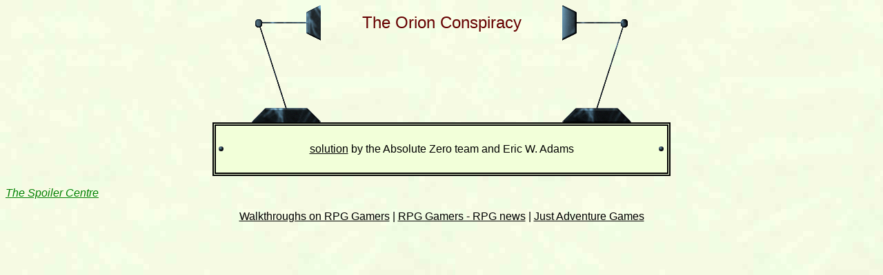

--- FILE ---
content_type: text/html
request_url: https://the-spoiler.com/ADVENTURE/Divide.by.zero/The.orion.conspiracy.html
body_size: 904
content:
<html>
<HEAD>
<TITLE>
The Orion Conspiracy
</title><meta name="viewport" content="initial-scale=1,width=device-width,user-scalable=yes,minimum-scale=0.5">
<link rel="STYLESHEET" type="text/css" href="https://cdn.nivoli.com/the-spoiler/current.css">
</HEAD>
<body>
<CENTER>
<!--- AD BEGIN BANNER -->
<script language="JAVASCRIPT" src="/js/id_client.js"></script>
<script language="JAVASCRIPT" src="/js/ad_referrer.js"></script>
<!--- AD END BANNER -->
</CENTER>
<center>
<p>
<font face="verdana,arial">
<table border="0" cellpadding="0" cellspacing="0">
  <tr>
    <td rowspan="2"><img border="0" src="https://cdn.nivoli.com/the-spoiler/web/tfa1.gif" width="100" height="170"></td>
    <td width="350" valign="top" align="center">
      <font size="1">&nbsp;<br></font>
      <font size="5" color="#660000">The Orion Conspiracy</font>
    </td>
    <td rowspan="2"><img border="0" src="https://cdn.nivoli.com/the-spoiler/web/tfc1.gif" width="100" height="170"></td>
  </tr>
  <tr>
    <td valign="bottom"><img border="0" src="https://cdn.nivoli.com/the-spoiler/web/tfb2.gif" width="350" height="1"></td>
  </tr>
</table>

<table class="titlepage">
  <tr>
    <td width="20">&nbsp;</td>
    <td width="600">&nbsp;</td>
    <td width="20">&nbsp;</td>
  </tr>
<!--body-->
<tr><td><img border="0" src="https://cdn.nivoli.com/the-spoiler/web/tfxy.gif" width="10" height="10"></td><td align="center"><a href=orion.conspiracy.1.html>solution</A> by the Absolute Zero team and Eric W. Adams<!--5--></font></td><td align="right"><img border="0" src="https://cdn.nivoli.com/the-spoiler/web/tfxy.gif" width="10" height="10"></td></tr>
<!--tail-->
 <tr>
    <td width="20">&nbsp;</td>
    <td width="600">&nbsp;</td>
    <td width="20">&nbsp;</td>
  </tr>
</table>
</center>
</font>
<p>
<EM><A HREF="../.."><FONT FACE="Verdana,Arial" color="green">The Spoiler Centre</FONT></A></EM><div><center><a href="https://rpggamers.com/walkthrough/" target="_blank">Walkthroughs on RPG Gamers</a> | <a href="https://rpggamers.com">RPG Gamers - RPG news</a> | <a href="https://www.justadventure.com">Just Adventure Games</a></center></div><script defer src="https://static.cloudflareinsights.com/beacon.min.js/vcd15cbe7772f49c399c6a5babf22c1241717689176015" integrity="sha512-ZpsOmlRQV6y907TI0dKBHq9Md29nnaEIPlkf84rnaERnq6zvWvPUqr2ft8M1aS28oN72PdrCzSjY4U6VaAw1EQ==" data-cf-beacon='{"version":"2024.11.0","token":"d3822a66729e4a5099a98e3a6fde7810","r":1,"server_timing":{"name":{"cfCacheStatus":true,"cfEdge":true,"cfExtPri":true,"cfL4":true,"cfOrigin":true,"cfSpeedBrain":true},"location_startswith":null}}' crossorigin="anonymous"></script>
</body>
</html>
